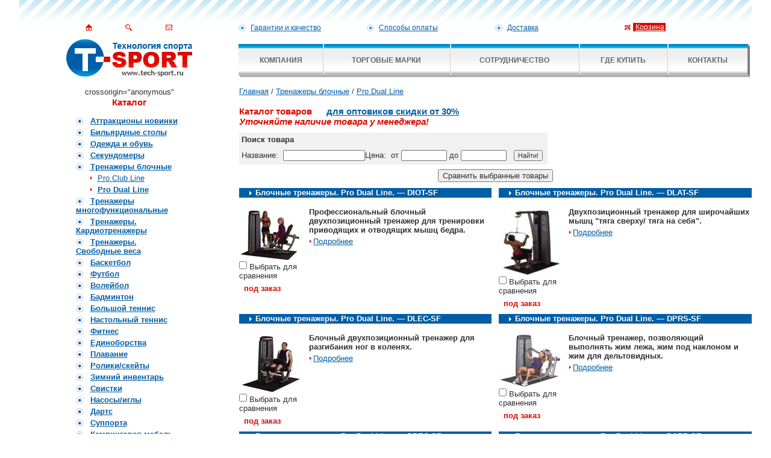

--- FILE ---
content_type: text/html; charset=windows-1251
request_url: http://www.tech-sport.ru/category_1327.html
body_size: 6852
content:
<!DOCTYPE HTML PUBLIC "-//W3C//DTD HTML 4.01 Transitional//EN">
<html>
<head>
<BASE HREF="http://www.tech-sport.ru/">
<meta http-equiv="Content-Type" content="text/html; charset=windows-1251">
<title>Pro Dual Line - Технология спорта - спортивные товары</title>
<META HTTP-EQUIV="EXPIRES" CONTENT="0">
<META NAME="RESOURCE-TYPE" CONTENT="DOCUMENT">
<META NAME="DISTRIBUTION" CONTENT="GLOBAL">
<META NAME="ROBOTS" CONTENT="INDEX, FOLLOW">
<META NAME="RATING" CONTENT="GENERAL">
<link rel="alternate" href="rss.php" title="rss" type="application/rss+xml">
<link rel=STYLESHEET href="./design/user/tech/images/style.css" type="text/css">
<link rel="icon" href="./favicon.ico" type="image/x-icon">
<link rel="shortcut icon" href="./favicon.ico" type="image/x-icon">
<script type="text/javascript" src="./design/user/tech/images/script.js"></script>

</head>
<body onLoad="preload();">
<table width="100%" border="0" cellpadding="0" cellspacing="0" id="fersttab">
   <tr>
      <td width="32" rowspan=6><img src="./design/user/tech/images/blank.gif" width=32 height=1></td>
      <td valign="top" height="19" align="center">
                <table width="100%" border="0" cellpadding="0" cellspacing="0">
          <tr style="background: url('./design/user/tech/images/_top_rows.gif') repeat-x;">
            
            <td height=38 colspan="2"></td>
          </tr>
          <tr>
            <td  width="30%">
              <table align="center" cellspacing="0" cellpadding="0" border="0" width="200">
                <tr>
                  <td align="center"><a href="index.html" title="Домой"><img src="./design/user/tech/images/_home2.gif" alt="" border="0" height="11" width="11"></a></td>
                  <td align="center"><a href="wide_search.html" title="Поиск"><img src="./design/user/tech/images/_search.gif" alt="" border="0" height="11" width="11"></a></td>
                  <td align="center"><a href="feedback.html" title="Обратная связь"><img src="./design/user/tech/images/_mail.gif" alt="" border="0" height="11" width="11"></a></td>
                <tr>
              </table>
            </td>
            <td>
              <table width="100%" cellspacing="0" cellpadding="0" border="0">
                <tr valign=top>
                  <td width="25%" class="dott"><a class="sm" href="page_6.html">Гарантии и качество</a>&nbsp;</td>
                  <td width="25%" class="dott"><a class="sm" href="page_7.html">Способы оплаты</a>&nbsp;</td>
                  <td width="25%" class="dott"><a class="sm" href="page_8.html">Доставка</a>&nbsp;</td>
                  <td width="25%" class="cartt"><div class="cart_red" style="floating: left;"><a class="sm" href="javascript:open_window('cart.php',500,300);" style="color: #ffffff;">Корзина</a></div></td>
                </tr>
              </table>
            </td>
          </tr>
          <tr height=20>
            <td rowspan=2 align="center" valign=center style="padding-left: 16px; padding-right: 16px;"><a href="index.html"><img src="./design/user/tech/images/_logo.gif" alt="пїЅпїЅ пїЅпїЅпїЅпїЅпїЅпїЅпїЅ" border="0" height="74" width="209"></a></td>
            <td></td>
          </tr>
          <tr>
            <td>
              <table cellspacing="0" cellpadding="0" border="0" width=100%>
                <tr height=55>
                  <td align="center" id="btn1" class="btn_bg1"><a href="page_1.html" class="btn" onMouseOver="switch_btn('btn1', 1, 1, 0)" onMouseOut="switch_btn('btn1', 1, 0, 0)">КОМПАНИЯ</a></td>
                  <td align="center" id="btn2" class="btn_bg2"><a href="page_2.html" class="btn" onMouseOver="switch_btn('btn2', 0, 1, 0)" onMouseOut="switch_btn('btn2', 0, 0, 0)">ТОРГОВЫЕ МАРКИ</a></td>
                  <td align="center" id="btn3" class="btn_bg2"><a href="page_3.html" class="btn" onMouseOver="switch_btn('btn3', 0, 1, 0)" onMouseOut="switch_btn('btn3', 0, 0, 0)">СОТРУДНИЧЕСТВО</a></td>
                  <td align="center" id="btn4" class="btn_bg2"><a href="page_4.html" class="btn" onMouseOver="switch_btn('btn4', 0, 1, 0)" onMouseOut="switch_btn('btn4', 0, 0, 0)">ГДЕ КУПИТЬ</a></td>
                  <td align="center" id="btn5" class="btn_bg2"><a href="page_5.html" class="btn" onMouseOver="switch_btn('btn5', 0, 1, 0)" onMouseOut="switch_btn('btn5', 0, 0, 0)">КОНТАКТЫ</a></td>
                  <td><img src="./design/user/tech/images/_bar_end.gif" alt="" border="0" height="55" width="4"></td>
                </tr>
              </table>
            </td>
          </tr>
        </table>
               </td>
      <td width="32" rowspan=6><img src="./design/user/tech/images/blank.gif" width=32 height=1></td>
   </tr>
      <tr>
      <td height="16" bgcolor="ffffff">
      </td>
   </tr>
      <tr>
      <td valign="top">          <table width="100%" border="0" cellpadding="0" cellspacing="0" height="100%">
            <tr>
               <td width="30%" valign="top" bgcolor="#ffffff">
                  <table width="100%" border="0" cellpadding="0" cellspacing="1">
                                                               <!--<tr>
<td width="100%" height="16" bgcolor="#00468C" align="center" valign="middle" style="color: #ffffff"> испарвыления исключениями </td>
</tr>-->
<tr>
<td align="center" width="100%" valign="top" >crossorigin=&quot;anonymous&quot;</td>
</tr>
<!--<tr>
<td width="100%" height="16" bgcolor="#00468C" align="center" valign="middle" style="color: #ffffff">Каталог</td>
</tr>-->
<tr>
<td align="center" width="100%" valign="top" ><table border="0" cellpadding="0" cellspacing="0" align="center" width="166">
<tr>
<td class="hr" align=center height=32 valign=top>Каталог</td>
</tr>
<!-- <tr>
<td width="14" nowrap valign="middle"><img src="design/user/tech/images/d_tree_home.gif" align="absmiddle"></td>
<td valign="bottom">&nbsp;<a href="index.html"><b>Главная страница</b></a></td>
</tr> -->
</table>
<table border="0" cellpadding="0" cellspacing="0" align="center" width="180">
<tr>
<td width="1%" nowrap valign="middle">
</td>

<td valign="middle"><a href="category_1229.html"  class="k_closed" >Аттракционы новинки</a>
</td>
</tr>
<tr><td height=4></td></tr>
</table>
<table border="0" cellpadding="0" cellspacing="0" align="center" width="180">
<tr>
<td width="1%" nowrap valign="middle">
</td>

<td valign="middle"><a href="category_1309.html"  class="k_closed" >Бильярдные столы</a>
</td>
</tr>
<tr><td height=4></td></tr>
</table>
<table border="0" cellpadding="0" cellspacing="0" align="center" width="180">
<tr>
<td width="1%" nowrap valign="middle">
</td>

<td valign="middle"><a href="category_1230.html"  class="k_closed" >Одежда и обувь</a>
</td>
</tr>
<tr><td height=4></td></tr>
</table>
<table border="0" cellpadding="0" cellspacing="0" align="center" width="180">
<tr>
<td width="1%" nowrap valign="middle">
</td>

<td valign="middle"><a href="category_1231.html"  class="k_closed" >Секундомеры</a>
</td>
</tr>
<tr><td height=4></td></tr>
</table>
<table border="0" cellpadding="0" cellspacing="0" align="center" width="180">
<tr>
<td width="1%" nowrap valign="middle">
</td>

<td valign="middle"><a href="category_1326.html"  class="k_closed" >Тренажеры блочные</a>
</td>
</tr>
<tr><td height=4></td></tr>
</table>
<table border="0" cellpadding="0" cellspacing="0" align="center" width="180">
<tr>
<td width="1%" nowrap valign="middle">
</td>

<td valign="middle"><a href="category_1328.html"  class="k_item" >Pro Club Line</a>
</td>
</tr>
<tr><td height=4></td></tr>
</table>
<table border="0" cellpadding="0" cellspacing="0" align="center" width="180">
<tr>
<td width="1%" nowrap valign="middle">
</td>

<td valign="middle"><a href="category_1327.html" class="k_item"><b>Pro Dual Line</b></a>
</td>
</tr>
<tr><td height=4></td></tr>
</table>
<table border="0" cellpadding="0" cellspacing="0" align="center" width="180">
<tr>
<td width="1%" nowrap valign="middle">
</td>

<td valign="middle"><a href="category_1329.html"  class="k_closed" >Тренажеры многофункциональные </a>
</td>
</tr>
<tr><td height=4></td></tr>
</table>
<table border="0" cellpadding="0" cellspacing="0" align="center" width="180">
<tr>
<td width="1%" nowrap valign="middle">
</td>

<td valign="middle"><a href="category_1332.html"  class="k_closed" >Тренажеры. Кардиотренажеры</a>
</td>
</tr>
<tr><td height=4></td></tr>
</table>
<table border="0" cellpadding="0" cellspacing="0" align="center" width="180">
<tr>
<td width="1%" nowrap valign="middle">
</td>

<td valign="middle"><a href="category_1319.html"  class="k_closed" >Тренажеры. Свободные веса</a>
</td>
</tr>
<tr><td height=4></td></tr>
</table>
<table border="0" cellpadding="0" cellspacing="0" align="center" width="180">
<tr>
<td width="1%" nowrap valign="middle">
</td>

<td valign="middle"><a href="category_1232.html"  class="k_closed" >Баскетбол</a>
</td>
</tr>
<tr><td height=4></td></tr>
</table>
<table border="0" cellpadding="0" cellspacing="0" align="center" width="180">
<tr>
<td width="1%" nowrap valign="middle">
</td>

<td valign="middle"><a href="category_1235.html"  class="k_closed" >Футбол</a>
</td>
</tr>
<tr><td height=4></td></tr>
</table>
<table border="0" cellpadding="0" cellspacing="0" align="center" width="180">
<tr>
<td width="1%" nowrap valign="middle">
</td>

<td valign="middle"><a href="category_1241.html"  class="k_closed" >Волейбол</a>
</td>
</tr>
<tr><td height=4></td></tr>
</table>
<table border="0" cellpadding="0" cellspacing="0" align="center" width="180">
<tr>
<td width="1%" nowrap valign="middle">
</td>

<td valign="middle"><a href="category_1244.html"  class="k_closed" >Бадминтон</a>
</td>
</tr>
<tr><td height=4></td></tr>
</table>
<table border="0" cellpadding="0" cellspacing="0" align="center" width="180">
<tr>
<td width="1%" nowrap valign="middle">
</td>

<td valign="middle"><a href="category_1248.html"  class="k_closed" >Большой теннис</a>
</td>
</tr>
<tr><td height=4></td></tr>
</table>
<table border="0" cellpadding="0" cellspacing="0" align="center" width="180">
<tr>
<td width="1%" nowrap valign="middle">
</td>

<td valign="middle"><a href="category_1251.html"  class="k_closed" >Настольный теннис</a>
</td>
</tr>
<tr><td height=4></td></tr>
</table>
<table border="0" cellpadding="0" cellspacing="0" align="center" width="180">
<tr>
<td width="1%" nowrap valign="middle">
</td>

<td valign="middle"><a href="category_1256.html"  class="k_closed" >Фитнес</a>
</td>
</tr>
<tr><td height=4></td></tr>
</table>
<table border="0" cellpadding="0" cellspacing="0" align="center" width="180">
<tr>
<td width="1%" nowrap valign="middle">
</td>

<td valign="middle"><a href="category_1264.html"  class="k_closed" >Единоборства</a>
</td>
</tr>
<tr><td height=4></td></tr>
</table>
<table border="0" cellpadding="0" cellspacing="0" align="center" width="180">
<tr>
<td width="1%" nowrap valign="middle">
</td>

<td valign="middle"><a href="category_1265.html"  class="k_closed" >Плавание</a>
</td>
</tr>
<tr><td height=4></td></tr>
</table>
<table border="0" cellpadding="0" cellspacing="0" align="center" width="180">
<tr>
<td width="1%" nowrap valign="middle">
</td>

<td valign="middle"><a href="category_1270.html"  class="k_closed" >Ролики/скейты</a>
</td>
</tr>
<tr><td height=4></td></tr>
</table>
<table border="0" cellpadding="0" cellspacing="0" align="center" width="180">
<tr>
<td width="1%" nowrap valign="middle">
</td>

<td valign="middle"><a href="category_1275.html"  class="k_closed" >Зимний инвентарь</a>
</td>
</tr>
<tr><td height=4></td></tr>
</table>
<table border="0" cellpadding="0" cellspacing="0" align="center" width="180">
<tr>
<td width="1%" nowrap valign="middle">
</td>

<td valign="middle"><a href="category_1287.html"  class="k_closed" >Свистки</a>
</td>
</tr>
<tr><td height=4></td></tr>
</table>
<table border="0" cellpadding="0" cellspacing="0" align="center" width="180">
<tr>
<td width="1%" nowrap valign="middle">
</td>

<td valign="middle"><a href="category_1288.html"  class="k_closed" >Насосы/иглы</a>
</td>
</tr>
<tr><td height=4></td></tr>
</table>
<table border="0" cellpadding="0" cellspacing="0" align="center" width="180">
<tr>
<td width="1%" nowrap valign="middle">
</td>

<td valign="middle"><a href="category_1289.html"  class="k_closed" >Дартс</a>
</td>
</tr>
<tr><td height=4></td></tr>
</table>
<table border="0" cellpadding="0" cellspacing="0" align="center" width="180">
<tr>
<td width="1%" nowrap valign="middle">
</td>

<td valign="middle"><a href="category_1290.html"  class="k_closed" >Суппорта</a>
</td>
</tr>
<tr><td height=4></td></tr>
</table>
<table border="0" cellpadding="0" cellspacing="0" align="center" width="180">
<tr>
<td width="1%" nowrap valign="middle">
</td>

<td valign="middle"><a href="category_1302.html"  class="k_closed" >Кемпинговая мебель</a>
</td>
</tr>
<tr><td height=4></td></tr>
</table>
<table border="0" cellpadding="0" cellspacing="0" align="center" width="180">
<tr>
<td width="1%" nowrap valign="middle">
</td>

<td valign="middle"><a href="category_1303.html"  class="k_closed" >Разное</a>
</td>
</tr>
<tr><td height=4></td></tr>
</table>
</td>
</tr>
<!--<tr>
<td width="100%" height="16" bgcolor="#00468C" align="center" valign="middle" style="color: #ffffff">Поиск</td>
</tr>-->
<tr>
<td align="center" width="100%" valign="top" ><form action="index.php" method=get name="form">
   <table cellspacing=0 cellpadding=0 border=0>
            <tr>
          <td>Поиск:&nbsp;</td>
          <td><input type="text" name="searchstring" size=12 style="font-size: 11px;" value="">&nbsp;&nbsp;</td>
          <td nowrap="nowrap" valign="middle"><a href="javascript://" onclick="form.submit(); return false"><img src="./design/user/tech/images/srg.gif" alt="image" border="0"></td>
       </tr>
       <tr>
          <td valign="middle" height="20" align="right" nowrap="nowrap">&nbsp;<input type="checkbox" class="jolk117" name="inside" >&nbsp;&nbsp;&nbsp;&nbsp;</td><td colspan=2 valign="middle">искать в найденном</td>
       </tr>
       <tr>
          <td align="center" colspan="3"><div style="padding-top: 6px;"><a href="wide_search.html"><img src="./design/user/avalonshop/images/ser.gif" border="0"></a></div></td>
       </tr>
   </table>
</form></td>
</tr>
<!--<tr>
<td width="100%" height="16" bgcolor="#00468C" align="center" valign="middle" style="color: #ffffff">Сейчас на сайте</td>
</tr>-->
<tr>
<td align="center" width="100%" valign="top" ><div align="center">На данный момент<br />в магазине находится:</div><div align="center" style="padding-top: 7px;">3 посетитель(ей)</div></td>
</tr>
<!--<tr>
<td width="100%" height="16" bgcolor="#00468C" align="center" valign="middle" style="color: #ffffff">Новости</td>
</tr>-->
<tr>
<td align="center" width="100%" valign="top" ><table wid th="100%" border="0" cellpadding="0" cellspacing="0">
   <tr>
     <td height=36 class="hg">Подписка на новости</td>
   <tr>
      <tr>
      <td align=center>
         <form action="index.php" name="subscription_form" method=post>
         <input type=text name=email  class="ei" value=" Ваш e-mail " size=20> <input type="submit" style="text-size: 14px;" value="OK">         <input type=hidden name=subscribe value="yes">
         </form>
      </td>
   </tr>
</table></td>
</tr>
                                          <tr>
                       <td align=center class="hg" style="font-size: 12;">
                       <table border=0>
                         <tr height=16><td></td></tr>
                         <tr>
                           <td valign=center><img src="./design/user/tech/images/phone.gif" height=14 width=14></td>
                           <td class="hg" valign=center style="font-size: 12;">Телефон: <span class="hr" style="font-size: 12;">(4212) 76-32-26</span></td>
                         </tr>
                         <tr height=8><td></td></tr>
                       </table>
                       <table border=0>
                         <tr>
                           <td></td>
                           <td valign=center class="hg" style="font-size: 12;">зл.&nbsp;почта:&nbsp;<a href="mailto: masai@masai.ru" style="font-size: 12;">masai@masai.ru</a></td>
                         </tr>
                         <tr height=8><td></td></tr>
                       </table>
                       </td>
                     </tr>
                                          <!--<tr>                        <td align=center height=32 class="hg">пїЅпїЅпїЅпїЅпїЅпїЅпїЅпїЅ пїЅпїЅпїЅпїЅпїЅ</td>
                     </tr>
                     <tr>
                       <td align=center>
                         <table border="0" cellspacing="0" cellpadding="0" width="220">
                         <tr>
                         <td width="17"><img src="./design/user/tech/images/_tml.gif" border="0" height="45" width="17"><td>
                         <td class="tmbg" align="center"><img src="./design/user/tech/images/_tm1.gif" border="0" height="25" width="177"><td>
                         <td width="17"><img src="./design/user/tech/images/_tmr.gif" border="0" height="45" width="17"><td>
                         </tr>
                         </table>
                       </td>
                     <tr>
                     </tr>
                       <td align=center>
                         <table border="0" cellspacing="0" cellpadding="0" width="220">
                         <tr>
                         <td width="17"><img src="./design/user/tech/images/_tml.gif" border="0" height="45" width="17"><td>
                         <td class="tmbg" align="center"><img src="./design/user/tech/images/_tm2.gif" border="0" height="20" width="188"><td>
                         <td width="17"><img src="./design/user/tech/images/_tmr.gif" border="0" height="45" width="17"><td>
                         </tr>
                         </table>
                       </td>
                     </tr>-->
                     <tr><td style="padding: 24 0 12 0;" align="center"><img src="./design/user/tech/images/_b_main1.gif" border="0" height="31" width="166"></td></tr>
                     <tr><td style="padding: 12 0 12 0;" align="center"><img src="./design/user/tech/images/_b_main2.gif" border="0" height="28" width="198"></td></tr>
                     <tr><td style="padding: 12 0 24 0;" align="center"><img src="./design/user/tech/images/_b_main3.gif" border="0" height="28" width="110"></td></tr>
                                                            </table>
               </td>
                              <td width="70%" valign="top" border="0">
                  <table width="100%" border="0" cellpadding="0" cellspacing="0">
                     <tr>
                                                                        <td align="center" valign="top">
                                                                              <table width="100%" border="0" cellpadding="0" cellspacing="0">
<tr>
<td width="100%" height="32" valign="top" align="left"><a href="index.html">Главная</a>&nbsp;/&nbsp;<a href="category_1326.html">Тренажеры блочные</a>&nbsp;/&nbsp;<a href="category_1327.html">Pro Dual Line</a></td>
</tr>
<tr>
<td width="100%" height="16" valign="middle" class="hr">Каталог товаров&nbsp;&nbsp;&nbsp;&nbsp;&nbsp;&nbsp;<a href="page_10.html" class="dsc">для оптовиков скидки от 30%</a><br><i>Уточняйте наличие товара у менеджера!</i></td>
</tr>
</table>
<table width="100%" border="0" cellpadding="0" cellspacing="0">
<tr>
<td align="left"><table width="100%" border="0" cellpadding="0" cellspacing="0"><tr><td height="10"></td></tr></table>
<form name='AdvancedSearchInCategory' method=GET action="index.php">
<input type=hidden name='categoryID' value='1327'>
<input type=hidden name='search' value='1'><table align="left" border="0" cellpadding="4" cellspacing="0">
<tr>
<td colspan="2" width="100%" height="16" bgcolor="#f1f1f1" valign="middle"><b>Поиск товара</b></td>
</tr><tr>
<td colspan="2" align="left" bgcolor="f1f1f1" valign="middle" height="22">
<table border="0" cellpadding="0" cellspacing="0" >
<tr>
<td align="left" bgcolor="f1f1f1" valign="middle" height="22">Название:&nbsp;&nbsp;<input type="text" name="search_name" size="20"  value="">
</td><td align="center" bgcolor="f1f1f1" valign="middle" height="22">Цена:&nbsp;&nbsp;от&nbsp;<input name="search_price_from" type="text" size="10"  value="" >
до&nbsp;<input name="search_price_to" type="text" size="10" value="" >&nbsp;&nbsp;</td><td align="right" bgcolor="f1f1f1" valign="middle" height="22">&nbsp;<input type=submit value=' Найти! ' name='advanced_search_in_category' >&nbsp;</td></tr></table></td>
</tr>
<input type=hidden value='1' name='search_in_subcategory'>
</table>
</form></td>
</tr>
</table>

<form action='index.php' name='ComparisonForm1' method=post>
<input type=hidden value='' name='ComparisonHidden1'>
<input type=hidden value='1' name='comparison_products'>
<script language='JavaScript'>
var ComparedProducts1 = new Array();
function PacketIntoHiddenValue1()

{

str = '';
for(i=0; i<ComparedProducts1.length; i++)
str += ComparedProducts1[i] + ' ';
document.ComparisonForm1.ComparisonHidden1.value = str;
if ( str != '' )
document.ComparisonForm1.submit();

}

</script>
<table width="100%" border="0" cellpadding="0" cellspacing="0"><tr><td height="8"></td></tr></table>
<button onclick="JavaScript:PacketIntoHiddenValue1(); return false">Сравнить выбранные товары</button>
</form>

<script language='JavaScript'>
function _formatPrice( _price )
{
 _pointIndex = -1;
 for( i=0; i< _price.length; i++ )
if ( _price.charAt(i) == '.' )
{
 _pointIndex = i;
break;
}
if (  _pointIndex == -1 )
 _price = _price + ".00";
else if (  _price.length-1 - _pointIndex == 1  )
_price = _price + "0";
 _res = "";
i=0;
for( i=_price.length-1; i >= 0; i-- )
{
if ( _price.charAt(i) == '.' )
break;
else
_res = _price.charAt(i) + _res;
}
 _res = "." + _res;
 i--;
 _digitCounter = 0;
for( ; i>=0; i-- )
 {
 _digitCounter ++;
 _res = _price.charAt(i) + _res;
if ( _digitCounter == 3 && i != 0 )
 {
 _res = "," + _res;
 _digitCounter = 0;
}
}
return _res;
}
</script>

<table width="100%" border="0" cellpadding="0" cellspacing="0">
<tr><td align="center" valign="top" height="10"></td></tr><tr><td valign=top width="50%" format="%d">
<table width="100%" border="0" cellpadding="0" cellspacing="0" height="100%">
<tr>
<td height="16" bgcolor="#005ea7" align="left" valign="middle" style="color: #ffffff" colspan="2">&nbsp;&nbsp;&nbsp;<img src="./design/user/tech/images/arrow.gif" border=0 style="margin-left: 3px; margin-right: 4px"><b>Блочные тренажеры. Pro Dual Line. — DIOT-SF</b></td>
</tr>

<tr>
<td height="16" colspan="2">
<table width="100%" border="0" cellpadding="0" cellspacing="0" bgcolor="ffffff" align="center"><tr><td></td></tr></table>
</td>
</tr>

<tr>
<td valign=top width="1%" align="left">
<table width="100%" border="0" cellpadding="0" cellspacing="0" height="100%">

<form action="index.php?productID=8026" method=post name="MainForm1_8026">

</form>


<tr> <td colspan=2 height="100%" valign="top">
<a href="product_8026.html" title="Блочные тренажеры. Pro Dual Line. — DIOT-SF"><img src="./pictures/13675623035752650.jpg" alt="Блочные тренажеры. Pro Dual Line. — DIOT-SF" border=0 hspace="2" width="100"></a></td>
</tr> 

<tr>
<td colspan=2 height="20" valign="bottom">
<form action="" method=post name="MainForm3_8026">
<input type=checkbox value='1' name='ComparisonCheckBox_8026' onchange='JavaScript:Comparison_8026()' class="jolk117">&nbsp;Выбрать для сравнения</td>
</tr>
</form> 
<script language='JavaScript'>
function Comparison_8026()

{

 _checked = document.MainForm3_8026.ComparisonCheckBox_8026.checked;
 _index = -1;
for(i=0; i<ComparedProducts1.length; i++)
if ( ComparedProducts1[i] == 8026 )

{

 _index = i;
break;

}

if ( _checked )

{

if ( _index == -1 )

{

ComparedProducts1.push( 8026 );
ComparedProducts2.push( 8026 );

}


}

else

{

if ( _index != -1 )

{

ComparedProducts1.splice( _index, 1 );
ComparedProducts2.splice( _index, 1 );

}


}


}

</script>

</table>
</td>

<td width="100%" align=center valign=top>
<table width="100%" border="0" cellpadding="0" cellspacing="0" align="center">
<tr>
<td valign="top" align="left" style="padding: 0 4 0 12;">
<strong>Профессиональный блочный двухпозиционный тренажер для тренировки приводящих и отводящих мышц бедра.</strong> </td>
</tr>
<tr>
<td height="4"></td>
</tr>
<!-- <tr>
<td valign="top" align="center">
</td>
</tr>
<tr>
<td height="4"></td>
</tr> -->
<tr>
<td valign="top" style="padding: 0 4 0 12;">
<nobr><img   src="./design/user/tech/images/post.gif" border=0><a title="Блочные тренажеры. Pro Dual Line. — DIOT-SF" href="product_8026.html">Подробнее</a></nobr></td>
</tr>
</table>
</td>
</tr>



<tr>
<td height="6" colspan="2"><table width="100%" border="0" cellpadding="0" cellspacing="0" bgcolor="ffffff" align="center"><tr><td></td></tr></table></td>
</tr>

<!-- <tr>
<td height="1" bgcolor="cccccc" colspan="2" style="border-right: 1px solid #cccccc; border-left: 1px solid #cccccc;">2<table width="100%" border="0" cellpadding="0" cellspacing="0" align="center"><tr><td></td></tr></table></td>
</tr> -->
<tr>
<td>
<nobr>
&nbsp;
<span style="color: #dd0a00"><b>под заказ</b></span>
&nbsp;
</nobr>
</td>
<td style="padding: 0 4 0 14;">
<nobr>
<form action="index.php?categoryID=1327&prdID=8026" method=post name="HiddenFieldsForm_8026" >
</form>
</nobr>
</td> 
</tr>
<!-- <tr>
<td height="1" bgcolor="cccccc" colspan="2" style="border-right: 1px solid #cccccc; border-left: 1px solid #cccccc;">4<table width="100%" border="0" cellpadding="0" cellspacing="0" align="center"><tr><td></td></tr></table></td>
</tr> -->

</table>

</td>
<td height="100%">&nbsp;&nbsp;&nbsp;</td><td valign=top width="50%" format="%d">
<table width="100%" border="0" cellpadding="0" cellspacing="0" height="100%">
<tr>
<td height="16" bgcolor="#005ea7" align="left" valign="middle" style="color: #ffffff" colspan="2">&nbsp;&nbsp;&nbsp;<img src="./design/user/tech/images/arrow.gif" border=0 style="margin-left: 3px; margin-right: 4px"><b>Блочные тренажеры. Pro Dual Line. — DLAT-SF</b></td>
</tr>

<tr>
<td height="16" colspan="2">
<table width="100%" border="0" cellpadding="0" cellspacing="0" bgcolor="ffffff" align="center"><tr><td></td></tr></table>
</td>
</tr>

<tr>
<td valign=top width="1%" align="left">
<table width="100%" border="0" cellpadding="0" cellspacing="0" height="100%">

<form action="index.php?productID=8028" method=post name="MainForm1_8028">

</form>


<tr> <td colspan=2 height="100%" valign="top">
<a href="product_8028.html" title="Блочные тренажеры. Pro Dual Line. — DLAT-SF"><img src="./pictures/13675625204577280.jpg" alt="Блочные тренажеры. Pro Dual Line. — DLAT-SF" border=0 hspace="2" width="100"></a></td>
</tr> 

<tr>
<td colspan=2 height="20" valign="bottom">
<form action="" method=post name="MainForm3_8028">
<input type=checkbox value='1' name='ComparisonCheckBox_8028' onchange='JavaScript:Comparison_8028()' class="jolk117">&nbsp;Выбрать для сравнения</td>
</tr>
</form> 
<script language='JavaScript'>
function Comparison_8028()

{

 _checked = document.MainForm3_8028.ComparisonCheckBox_8028.checked;
 _index = -1;
for(i=0; i<ComparedProducts1.length; i++)
if ( ComparedProducts1[i] == 8028 )

{

 _index = i;
break;

}

if ( _checked )

{

if ( _index == -1 )

{

ComparedProducts1.push( 8028 );
ComparedProducts2.push( 8028 );

}


}

else

{

if ( _index != -1 )

{

ComparedProducts1.splice( _index, 1 );
ComparedProducts2.splice( _index, 1 );

}


}


}

</script>

</table>
</td>

<td width="100%" align=center valign=top>
<table width="100%" border="0" cellpadding="0" cellspacing="0" align="center">
<tr>
<td valign="top" align="left" style="padding: 0 4 0 12;">
<strong>Двухпозиционный тренажер для широчайших мышц &quot;тяга сверху/ тяга на себя&quot;.</strong> </td>
</tr>
<tr>
<td height="4"></td>
</tr>
<!-- <tr>
<td valign="top" align="center">
</td>
</tr>
<tr>
<td height="4"></td>
</tr> -->
<tr>
<td valign="top" style="padding: 0 4 0 12;">
<nobr><img   src="./design/user/tech/images/post.gif" border=0><a title="Блочные тренажеры. Pro Dual Line. — DLAT-SF" href="product_8028.html">Подробнее</a></nobr></td>
</tr>
</table>
</td>
</tr>



<tr>
<td height="6" colspan="2"><table width="100%" border="0" cellpadding="0" cellspacing="0" bgcolor="ffffff" align="center"><tr><td></td></tr></table></td>
</tr>

<!-- <tr>
<td height="1" bgcolor="cccccc" colspan="2" style="border-right: 1px solid #cccccc; border-left: 1px solid #cccccc;">2<table width="100%" border="0" cellpadding="0" cellspacing="0" align="center"><tr><td></td></tr></table></td>
</tr> -->
<tr>
<td>
<nobr>
&nbsp;
<span style="color: #dd0a00"><b>под заказ</b></span>
&nbsp;
</nobr>
</td>
<td style="padding: 0 4 0 14;">
<nobr>
<form action="index.php?categoryID=1327&prdID=8028" method=post name="HiddenFieldsForm_8028" >
</form>
</nobr>
</td> 
</tr>
<!-- <tr>
<td height="1" bgcolor="cccccc" colspan="2" style="border-right: 1px solid #cccccc; border-left: 1px solid #cccccc;">4<table width="100%" border="0" cellpadding="0" cellspacing="0" align="center"><tr><td></td></tr></table></td>
</tr> -->

</table>

</td>
</tr><tr><td align="center" valign="top" height="10"></td></tr><tr><td valign=top width="50%" format="%d">
<table width="100%" border="0" cellpadding="0" cellspacing="0" height="100%">
<tr>
<td height="16" bgcolor="#005ea7" align="left" valign="middle" style="color: #ffffff" colspan="2">&nbsp;&nbsp;&nbsp;<img src="./design/user/tech/images/arrow.gif" border=0 style="margin-left: 3px; margin-right: 4px"><b>Блочные тренажеры. Pro Dual Line. — DLЕС-SF</b></td>
</tr>

<tr>
<td height="16" colspan="2">
<table width="100%" border="0" cellpadding="0" cellspacing="0" bgcolor="ffffff" align="center"><tr><td></td></tr></table>
</td>
</tr>

<tr>
<td valign=top width="1%" align="left">
<table width="100%" border="0" cellpadding="0" cellspacing="0" height="100%">

<form action="index.php?productID=8032" method=post name="MainForm1_8032">

</form>


<tr> <td colspan=2 height="100%" valign="top">
<a href="product_8032.html" title="Блочные тренажеры. Pro Dual Line. — DLЕС-SF"><img src="./pictures/13675628800074819.jpg" alt="Блочные тренажеры. Pro Dual Line. — DLЕС-SF" border=0 hspace="2" width="100"></a></td>
</tr> 

<tr>
<td colspan=2 height="20" valign="bottom">
<form action="" method=post name="MainForm3_8032">
<input type=checkbox value='1' name='ComparisonCheckBox_8032' onchange='JavaScript:Comparison_8032()' class="jolk117">&nbsp;Выбрать для сравнения</td>
</tr>
</form> 
<script language='JavaScript'>
function Comparison_8032()

{

 _checked = document.MainForm3_8032.ComparisonCheckBox_8032.checked;
 _index = -1;
for(i=0; i<ComparedProducts1.length; i++)
if ( ComparedProducts1[i] == 8032 )

{

 _index = i;
break;

}

if ( _checked )

{

if ( _index == -1 )

{

ComparedProducts1.push( 8032 );
ComparedProducts2.push( 8032 );

}


}

else

{

if ( _index != -1 )

{

ComparedProducts1.splice( _index, 1 );
ComparedProducts2.splice( _index, 1 );

}


}


}

</script>

</table>
</td>

<td width="100%" align=center valign=top>
<table width="100%" border="0" cellpadding="0" cellspacing="0" align="center">
<tr>
<td valign="top" align="left" style="padding: 0 4 0 12;">
<strong>Блочный двухпозиционный тренажер для разгибания ног в коленях.</strong> </td>
</tr>
<tr>
<td height="4"></td>
</tr>
<!-- <tr>
<td valign="top" align="center">
</td>
</tr>
<tr>
<td height="4"></td>
</tr> -->
<tr>
<td valign="top" style="padding: 0 4 0 12;">
<nobr><img   src="./design/user/tech/images/post.gif" border=0><a title="Блочные тренажеры. Pro Dual Line. — DLЕС-SF" href="product_8032.html">Подробнее</a></nobr></td>
</tr>
</table>
</td>
</tr>



<tr>
<td height="6" colspan="2"><table width="100%" border="0" cellpadding="0" cellspacing="0" bgcolor="ffffff" align="center"><tr><td></td></tr></table></td>
</tr>

<!-- <tr>
<td height="1" bgcolor="cccccc" colspan="2" style="border-right: 1px solid #cccccc; border-left: 1px solid #cccccc;">2<table width="100%" border="0" cellpadding="0" cellspacing="0" align="center"><tr><td></td></tr></table></td>
</tr> -->
<tr>
<td>
<nobr>
&nbsp;
<span style="color: #dd0a00"><b>под заказ</b></span>
&nbsp;
</nobr>
</td>
<td style="padding: 0 4 0 14;">
<nobr>
<form action="index.php?categoryID=1327&prdID=8032" method=post name="HiddenFieldsForm_8032" >
</form>
</nobr>
</td> 
</tr>
<!-- <tr>
<td height="1" bgcolor="cccccc" colspan="2" style="border-right: 1px solid #cccccc; border-left: 1px solid #cccccc;">4<table width="100%" border="0" cellpadding="0" cellspacing="0" align="center"><tr><td></td></tr></table></td>
</tr> -->

</table>

</td>
<td height="100%">&nbsp;&nbsp;&nbsp;</td><td valign=top width="50%" format="%d">
<table width="100%" border="0" cellpadding="0" cellspacing="0" height="100%">
<tr>
<td height="16" bgcolor="#005ea7" align="left" valign="middle" style="color: #ffffff" colspan="2">&nbsp;&nbsp;&nbsp;<img src="./design/user/tech/images/arrow.gif" border=0 style="margin-left: 3px; margin-right: 4px"><b>Блочные тренажеры. Pro Dual Line. — DPRS-SF</b></td>
</tr>

<tr>
<td height="16" colspan="2">
<table width="100%" border="0" cellpadding="0" cellspacing="0" bgcolor="ffffff" align="center"><tr><td></td></tr></table>
</td>
</tr>

<tr>
<td valign=top width="1%" align="left">
<table width="100%" border="0" cellpadding="0" cellspacing="0" height="100%">

<form action="index.php?productID=8027" method=post name="MainForm1_8027">

</form>


<tr> <td colspan=2 height="100%" valign="top">
<a href="product_8027.html" title="Блочные тренажеры. Pro Dual Line. — DPRS-SF"><img src="./pictures/13675624167912896.jpg" alt="Блочные тренажеры. Pro Dual Line. — DPRS-SF" border=0 hspace="2" width="100"></a></td>
</tr> 

<tr>
<td colspan=2 height="20" valign="bottom">
<form action="" method=post name="MainForm3_8027">
<input type=checkbox value='1' name='ComparisonCheckBox_8027' onchange='JavaScript:Comparison_8027()' class="jolk117">&nbsp;Выбрать для сравнения</td>
</tr>
</form> 
<script language='JavaScript'>
function Comparison_8027()

{

 _checked = document.MainForm3_8027.ComparisonCheckBox_8027.checked;
 _index = -1;
for(i=0; i<ComparedProducts1.length; i++)
if ( ComparedProducts1[i] == 8027 )

{

 _index = i;
break;

}

if ( _checked )

{

if ( _index == -1 )

{

ComparedProducts1.push( 8027 );
ComparedProducts2.push( 8027 );

}


}

else

{

if ( _index != -1 )

{

ComparedProducts1.splice( _index, 1 );
ComparedProducts2.splice( _index, 1 );

}


}


}

</script>

</table>
</td>

<td width="100%" align=center valign=top>
<table width="100%" border="0" cellpadding="0" cellspacing="0" align="center">
<tr>
<td valign="top" align="left" style="padding: 0 4 0 12;">
<strong>Блочный тренажер, позволяющий выполнять жим лежа, жим под наклоном и жим для дельтовидных.</strong></td>
</tr>
<tr>
<td height="4"></td>
</tr>
<!-- <tr>
<td valign="top" align="center">
</td>
</tr>
<tr>
<td height="4"></td>
</tr> -->
<tr>
<td valign="top" style="padding: 0 4 0 12;">
<nobr><img   src="./design/user/tech/images/post.gif" border=0><a title="Блочные тренажеры. Pro Dual Line. — DPRS-SF" href="product_8027.html">Подробнее</a></nobr></td>
</tr>
</table>
</td>
</tr>



<tr>
<td height="6" colspan="2"><table width="100%" border="0" cellpadding="0" cellspacing="0" bgcolor="ffffff" align="center"><tr><td></td></tr></table></td>
</tr>

<!-- <tr>
<td height="1" bgcolor="cccccc" colspan="2" style="border-right: 1px solid #cccccc; border-left: 1px solid #cccccc;">2<table width="100%" border="0" cellpadding="0" cellspacing="0" align="center"><tr><td></td></tr></table></td>
</tr> -->
<tr>
<td>
<nobr>
&nbsp;
<span style="color: #dd0a00"><b>под заказ</b></span>
&nbsp;
</nobr>
</td>
<td style="padding: 0 4 0 14;">
<nobr>
<form action="index.php?categoryID=1327&prdID=8027" method=post name="HiddenFieldsForm_8027" >
</form>
</nobr>
</td> 
</tr>
<!-- <tr>
<td height="1" bgcolor="cccccc" colspan="2" style="border-right: 1px solid #cccccc; border-left: 1px solid #cccccc;">4<table width="100%" border="0" cellpadding="0" cellspacing="0" align="center"><tr><td></td></tr></table></td>
</tr> -->

</table>

</td>
</tr><tr><td align="center" valign="top" height="10"></td></tr><tr><td valign=top width="50%" format="%d">
<table width="100%" border="0" cellpadding="0" cellspacing="0" height="100%">
<tr>
<td height="16" bgcolor="#005ea7" align="left" valign="middle" style="color: #ffffff" colspan="2">&nbsp;&nbsp;&nbsp;<img src="./design/user/tech/images/arrow.gif" border=0 style="margin-left: 3px; margin-right: 4px"><b>Блочные тренажеры. Pro Dual Line. — DPЕС-SF</b></td>
</tr>

<tr>
<td height="16" colspan="2">
<table width="100%" border="0" cellpadding="0" cellspacing="0" bgcolor="ffffff" align="center"><tr><td></td></tr></table>
</td>
</tr>

<tr>
<td valign=top width="1%" align="left">
<table width="100%" border="0" cellpadding="0" cellspacing="0" height="100%">

<form action="index.php?productID=8029" method=post name="MainForm1_8029">

</form>


<tr> <td colspan=2 height="100%" valign="top">
<a href="product_8029.html" title="Блочные тренажеры. Pro Dual Line. — DPЕС-SF"><img src="./pictures/1367562603933783.jpg" alt="Блочные тренажеры. Pro Dual Line. — DPЕС-SF" border=0 hspace="2" width="100"></a></td>
</tr> 

<tr>
<td colspan=2 height="20" valign="bottom">
<form action="" method=post name="MainForm3_8029">
<input type=checkbox value='1' name='ComparisonCheckBox_8029' onchange='JavaScript:Comparison_8029()' class="jolk117">&nbsp;Выбрать для сравнения</td>
</tr>
</form> 
<script language='JavaScript'>
function Comparison_8029()

{

 _checked = document.MainForm3_8029.ComparisonCheckBox_8029.checked;
 _index = -1;
for(i=0; i<ComparedProducts1.length; i++)
if ( ComparedProducts1[i] == 8029 )

{

 _index = i;
break;

}

if ( _checked )

{

if ( _index == -1 )

{

ComparedProducts1.push( 8029 );
ComparedProducts2.push( 8029 );

}


}

else

{

if ( _index != -1 )

{

ComparedProducts1.splice( _index, 1 );
ComparedProducts2.splice( _index, 1 );

}


}


}

</script>

</table>
</td>

<td width="100%" align=center valign=top>
<table width="100%" border="0" cellpadding="0" cellspacing="0" align="center">
<tr>
<td valign="top" align="left" style="padding: 0 4 0 12;">
<strong>Профессиональный баттерфляй, двухпозиционный тренажер для грудных и дельтовидных мышц.</strong></td>
</tr>
<tr>
<td height="4"></td>
</tr>
<!-- <tr>
<td valign="top" align="center">
</td>
</tr>
<tr>
<td height="4"></td>
</tr> -->
<tr>
<td valign="top" style="padding: 0 4 0 12;">
<nobr><img   src="./design/user/tech/images/post.gif" border=0><a title="Блочные тренажеры. Pro Dual Line. — DPЕС-SF" href="product_8029.html">Подробнее</a></nobr></td>
</tr>
</table>
</td>
</tr>



<tr>
<td height="6" colspan="2"><table width="100%" border="0" cellpadding="0" cellspacing="0" bgcolor="ffffff" align="center"><tr><td></td></tr></table></td>
</tr>

<!-- <tr>
<td height="1" bgcolor="cccccc" colspan="2" style="border-right: 1px solid #cccccc; border-left: 1px solid #cccccc;">2<table width="100%" border="0" cellpadding="0" cellspacing="0" align="center"><tr><td></td></tr></table></td>
</tr> -->
<tr>
<td>
<nobr>
&nbsp;
<span style="color: #dd0a00"><b>под заказ</b></span>
&nbsp;
</nobr>
</td>
<td style="padding: 0 4 0 14;">
<nobr>
<form action="index.php?categoryID=1327&prdID=8029" method=post name="HiddenFieldsForm_8029" >
</form>
</nobr>
</td> 
</tr>
<!-- <tr>
<td height="1" bgcolor="cccccc" colspan="2" style="border-right: 1px solid #cccccc; border-left: 1px solid #cccccc;">4<table width="100%" border="0" cellpadding="0" cellspacing="0" align="center"><tr><td></td></tr></table></td>
</tr> -->

</table>

</td>
<td height="100%">&nbsp;&nbsp;&nbsp;</td><td valign=top width="50%" format="%d">
<table width="100%" border="0" cellpadding="0" cellspacing="0" height="100%">
<tr>
<td height="16" bgcolor="#005ea7" align="left" valign="middle" style="color: #ffffff" colspan="2">&nbsp;&nbsp;&nbsp;<img src="./design/user/tech/images/arrow.gif" border=0 style="margin-left: 3px; margin-right: 4px"><b>Блочные тренажеры. Pro Dual Line. — DАВВ-SF</b></td>
</tr>

<tr>
<td height="16" colspan="2">
<table width="100%" border="0" cellpadding="0" cellspacing="0" bgcolor="ffffff" align="center"><tr><td></td></tr></table>
</td>
</tr>

<tr>
<td valign=top width="1%" align="left">
<table width="100%" border="0" cellpadding="0" cellspacing="0" height="100%">

<form action="index.php?productID=8033" method=post name="MainForm1_8033">

</form>


<tr> <td colspan=2 height="100%" valign="top">
<a href="product_8033.html" title="Блочные тренажеры. Pro Dual Line. — DАВВ-SF"><img src="./pictures/1367562982164855.jpg" alt="Блочные тренажеры. Pro Dual Line. — DАВВ-SF" border=0 hspace="2" width="100"></a></td>
</tr> 

<tr>
<td colspan=2 height="20" valign="bottom">
<form action="" method=post name="MainForm3_8033">
<input type=checkbox value='1' name='ComparisonCheckBox_8033' onchange='JavaScript:Comparison_8033()' class="jolk117">&nbsp;Выбрать для сравнения</td>
</tr>
</form> 
<script language='JavaScript'>
function Comparison_8033()

{

 _checked = document.MainForm3_8033.ComparisonCheckBox_8033.checked;
 _index = -1;
for(i=0; i<ComparedProducts1.length; i++)
if ( ComparedProducts1[i] == 8033 )

{

 _index = i;
break;

}

if ( _checked )

{

if ( _index == -1 )

{

ComparedProducts1.push( 8033 );
ComparedProducts2.push( 8033 );

}


}

else

{

if ( _index != -1 )

{

ComparedProducts1.splice( _index, 1 );
ComparedProducts2.splice( _index, 1 );

}


}


}

</script>

</table>
</td>

<td width="100%" align=center valign=top>
<table width="100%" border="0" cellpadding="0" cellspacing="0" align="center">
<tr>
<td valign="top" align="left" style="padding: 0 4 0 12;">
<strong>Профессиональный блочный двухпозиционный тренажер для пресса и спины.</strong></td>
</tr>
<tr>
<td height="4"></td>
</tr>
<!-- <tr>
<td valign="top" align="center">
</td>
</tr>
<tr>
<td height="4"></td>
</tr> -->
<tr>
<td valign="top" style="padding: 0 4 0 12;">
<nobr><img   src="./design/user/tech/images/post.gif" border=0><a title="Блочные тренажеры. Pro Dual Line. — DАВВ-SF" href="product_8033.html">Подробнее</a></nobr></td>
</tr>
</table>
</td>
</tr>



<tr>
<td height="6" colspan="2"><table width="100%" border="0" cellpadding="0" cellspacing="0" bgcolor="ffffff" align="center"><tr><td></td></tr></table></td>
</tr>

<!-- <tr>
<td height="1" bgcolor="cccccc" colspan="2" style="border-right: 1px solid #cccccc; border-left: 1px solid #cccccc;">2<table width="100%" border="0" cellpadding="0" cellspacing="0" align="center"><tr><td></td></tr></table></td>
</tr> -->
<tr>
<td>
<nobr>
&nbsp;
<span style="color: #dd0a00"><b>под заказ</b></span>
&nbsp;
</nobr>
</td>
<td style="padding: 0 4 0 14;">
<nobr>
<form action="index.php?categoryID=1327&prdID=8033" method=post name="HiddenFieldsForm_8033" >
</form>
</nobr>
</td> 
</tr>
<!-- <tr>
<td height="1" bgcolor="cccccc" colspan="2" style="border-right: 1px solid #cccccc; border-left: 1px solid #cccccc;">4<table width="100%" border="0" cellpadding="0" cellspacing="0" align="center"><tr><td></td></tr></table></td>
</tr> -->

</table>

</td>
</tr><tr><td align="center" valign="top" height="10"></td></tr><tr><td valign=top width="50%" format="%d">
<table width="100%" border="0" cellpadding="0" cellspacing="0" height="100%">
<tr>
<td height="16" bgcolor="#005ea7" align="left" valign="middle" style="color: #ffffff" colspan="2">&nbsp;&nbsp;&nbsp;<img src="./design/user/tech/images/arrow.gif" border=0 style="margin-left: 3px; margin-right: 4px"><b>Блочные тренажеры. Pro Dual Line. — DВТС-SF</b></td>
</tr>

<tr>
<td height="16" colspan="2">
<table width="100%" border="0" cellpadding="0" cellspacing="0" bgcolor="ffffff" align="center"><tr><td></td></tr></table>
</td>
</tr>

<tr>
<td valign=top width="1%" align="left">
<table width="100%" border="0" cellpadding="0" cellspacing="0" height="100%">

<form action="index.php?productID=8031" method=post name="MainForm1_8031">

</form>


<tr> <td colspan=2 height="100%" valign="top">
<a href="product_8031.html" title="Блочные тренажеры. Pro Dual Line. — DВТС-SF"><img src="./pictures/1367562782417795.jpg" alt="Блочные тренажеры. Pro Dual Line. — DВТС-SF" border=0 hspace="2" width="100"></a></td>
</tr> 

<tr>
<td colspan=2 height="20" valign="bottom">
<form action="" method=post name="MainForm3_8031">
<input type=checkbox value='1' name='ComparisonCheckBox_8031' onchange='JavaScript:Comparison_8031()' class="jolk117">&nbsp;Выбрать для сравнения</td>
</tr>
</form> 
<script language='JavaScript'>
function Comparison_8031()

{

 _checked = document.MainForm3_8031.ComparisonCheckBox_8031.checked;
 _index = -1;
for(i=0; i<ComparedProducts1.length; i++)
if ( ComparedProducts1[i] == 8031 )

{

 _index = i;
break;

}

if ( _checked )

{

if ( _index == -1 )

{

ComparedProducts1.push( 8031 );
ComparedProducts2.push( 8031 );

}


}

else

{

if ( _index != -1 )

{

ComparedProducts1.splice( _index, 1 );
ComparedProducts2.splice( _index, 1 );

}


}


}

</script>

</table>
</td>

<td width="100%" align=center valign=top>
<table width="100%" border="0" cellpadding="0" cellspacing="0" align="center">
<tr>
<td valign="top" align="left" style="padding: 0 4 0 12;">
<strong>Профессиональная бицепс-трицепс машина.</strong> </td>
</tr>
<tr>
<td height="4"></td>
</tr>
<!-- <tr>
<td valign="top" align="center">
</td>
</tr>
<tr>
<td height="4"></td>
</tr> -->
<tr>
<td valign="top" style="padding: 0 4 0 12;">
<nobr><img   src="./design/user/tech/images/post.gif" border=0><a title="Блочные тренажеры. Pro Dual Line. — DВТС-SF" href="product_8031.html">Подробнее</a></nobr></td>
</tr>
</table>
</td>
</tr>



<tr>
<td height="6" colspan="2"><table width="100%" border="0" cellpadding="0" cellspacing="0" bgcolor="ffffff" align="center"><tr><td></td></tr></table></td>
</tr>

<!-- <tr>
<td height="1" bgcolor="cccccc" colspan="2" style="border-right: 1px solid #cccccc; border-left: 1px solid #cccccc;">2<table width="100%" border="0" cellpadding="0" cellspacing="0" align="center"><tr><td></td></tr></table></td>
</tr> -->
<tr>
<td>
<nobr>
&nbsp;
<span style="color: #dd0a00"><b>под заказ</b></span>
&nbsp;
</nobr>
</td>
<td style="padding: 0 4 0 14;">
<nobr>
<form action="index.php?categoryID=1327&prdID=8031" method=post name="HiddenFieldsForm_8031" >
</form>
</nobr>
</td> 
</tr>
<!-- <tr>
<td height="1" bgcolor="cccccc" colspan="2" style="border-right: 1px solid #cccccc; border-left: 1px solid #cccccc;">4<table width="100%" border="0" cellpadding="0" cellspacing="0" align="center"><tr><td></td></tr></table></td>
</tr> -->

</table>

</td>
<td height="100%">&nbsp;&nbsp;&nbsp;</td><td valign=top width="50%" format="%d">
<table width="100%" border="0" cellpadding="0" cellspacing="0" height="100%">
<tr>
<td height="16" bgcolor="#005ea7" align="left" valign="middle" style="color: #ffffff" colspan="2">&nbsp;&nbsp;&nbsp;<img src="./design/user/tech/images/arrow.gif" border=0 style="margin-left: 3px; margin-right: 4px"><b>Блочные тренажеры. Pro Dual Line. — DСLP-SF</b></td>
</tr>

<tr>
<td height="16" colspan="2">
<table width="100%" border="0" cellpadding="0" cellspacing="0" bgcolor="ffffff" align="center"><tr><td></td></tr></table>
</td>
</tr>

<tr>
<td valign=top width="1%" align="left">
<table width="100%" border="0" cellpadding="0" cellspacing="0" height="100%">

<form action="index.php?productID=8030" method=post name="MainForm1_8030">

</form>


<tr> <td colspan=2 height="100%" valign="top">
<a href="product_8030.html" title="Блочные тренажеры. Pro Dual Line. — DСLP-SF"><img src="./pictures/13675626984801236.jpg" alt="Блочные тренажеры. Pro Dual Line. — DСLP-SF" border=0 hspace="2" width="100"></a></td>
</tr> 

<tr>
<td colspan=2 height="20" valign="bottom">
<form action="" method=post name="MainForm3_8030">
<input type=checkbox value='1' name='ComparisonCheckBox_8030' onchange='JavaScript:Comparison_8030()' class="jolk117">&nbsp;Выбрать для сравнения</td>
</tr>
</form> 
<script language='JavaScript'>
function Comparison_8030()

{

 _checked = document.MainForm3_8030.ComparisonCheckBox_8030.checked;
 _index = -1;
for(i=0; i<ComparedProducts1.length; i++)
if ( ComparedProducts1[i] == 8030 )

{

 _index = i;
break;

}

if ( _checked )

{

if ( _index == -1 )

{

ComparedProducts1.push( 8030 );
ComparedProducts2.push( 8030 );

}


}

else

{

if ( _index != -1 )

{

ComparedProducts1.splice( _index, 1 );
ComparedProducts2.splice( _index, 1 );

}


}


}

</script>

</table>
</td>

<td width="100%" align=center valign=top>
<table width="100%" border="0" cellpadding="0" cellspacing="0" align="center">
<tr>
<td valign="top" align="left" style="padding: 0 4 0 12;">
<strong>Блочный двухпозиционный тренажер для жима ногами и тренировки икроножных мышц.</strong> </td>
</tr>
<tr>
<td height="4"></td>
</tr>
<!-- <tr>
<td valign="top" align="center">
</td>
</tr>
<tr>
<td height="4"></td>
</tr> -->
<tr>
<td valign="top" style="padding: 0 4 0 12;">
<nobr><img   src="./design/user/tech/images/post.gif" border=0><a title="Блочные тренажеры. Pro Dual Line. — DСLP-SF" href="product_8030.html">Подробнее</a></nobr></td>
</tr>
</table>
</td>
</tr>



<tr>
<td height="6" colspan="2"><table width="100%" border="0" cellpadding="0" cellspacing="0" bgcolor="ffffff" align="center"><tr><td></td></tr></table></td>
</tr>

<!-- <tr>
<td height="1" bgcolor="cccccc" colspan="2" style="border-right: 1px solid #cccccc; border-left: 1px solid #cccccc;">2<table width="100%" border="0" cellpadding="0" cellspacing="0" align="center"><tr><td></td></tr></table></td>
</tr> -->
<tr>
<td>
<nobr>
&nbsp;
<span style="color: #dd0a00"><b>под заказ</b></span>
&nbsp;
</nobr>
</td>
<td style="padding: 0 4 0 14;">
<nobr>
<form action="index.php?categoryID=1327&prdID=8030" method=post name="HiddenFieldsForm_8030" >
</form>
</nobr>
</td> 
</tr>
<!-- <tr>
<td height="1" bgcolor="cccccc" colspan="2" style="border-right: 1px solid #cccccc; border-left: 1px solid #cccccc;">4<table width="100%" border="0" cellpadding="0" cellspacing="0" align="center"><tr><td></td></tr></table></td>
</tr> -->

</table>

</td>
</tr></table>
<form action='index.php' name='ComparisonForm2' method=post>
<input type=hidden value='' name='ComparisonHidden2'>
<input type=hidden value='1' name='comparison_products'>
<script language='JavaScript'>
var ComparedProducts2 = new Array();
function PacketIntoHiddenValue2()

{

str = '';
for(i=0; i<ComparedProducts2.length; i++)
str += ComparedProducts2[i] + ' ';
document.ComparisonForm2.ComparisonHidden2.value = str;
if ( str != '' )
document.ComparisonForm2.submit();

}

</script>
<table width="100%" border="0" cellpadding="0" cellspacing="0">
<tr>
<td height="9"></td>
</tr>
</table>
<button onclick="JavaScript:PacketIntoHiddenValue2(); return false">Сравнить выбранные товары</button>
</form>
                                                   </td>
                                             </tr>
                     <tr>
                        <td colspan="3" height="10"></td>
                     </tr>
                     </table>
               </td>
                                          </tr>
         </table>
      </td>   </tr>
               </td>
   </tr>   <tr>
      <td valign="bottom" height="10">
         <table width="100%" border="0" cellpadding="0" cellspacing="0">
            <tr>
               <td height="16"></td>
            </tr>
                        <tr>
               <td bgcolor="#ffffff" width="100%" align="center">
                  <table width="100%" border="0" cellpadding="0" cellspacing="0" height="51">
                    <tr>
                      <td width="12"><img src="./design/user/tech/images/_f_left.gif" width="12" height="51"></td>
                      <td align=center bgcolor="#DBDBDB">
                        <table width="90%" border="0" cellpadding="0" cellspacing="0">
                          <tr>
                            <td style="padding: 0 8 0 8;">
<!--LiveInternet counter-->
<script type="text/javascript"><!--
document.write('<a href="http://www.liveinternet.ru/click" '+
'target=_blank><img src="http://counter.yadro.ru/hit?t45.2;r'+
escape(document.referrer)+((typeof(screen)=='undefined')?'':
';s'+screen.width+'*'+screen.height+'*'+(screen.colorDepth?
screen.colorDepth:screen.pixelDepth))+';u'+escape(document.URL)+
';'+Math.random()+
'" alt="" title="LiveInternet" '+
'border=0 width=31 height=31><\/a>')//--></script>
<!--/LiveInternet-->

                            </td>
                            <td class="copy">&copy; 2006 &#151; &laquo;Технология спорта&raquo;</td>
                            <td align="center"><a class="sm" href="page_1.html">Компания</a></td>
                            <td width="7"><img src="./design/user/tech/images/_v_line.gif" width="7" height="26"></td>
                            <td align="center"><a class="sm" href="page_2.html">Торговые марки</a></td>
                            <td width="7"><img src="./design/user/tech/images/_v_line.gif" width="7" height="26"></td>
                            <td align="center"><a class="sm" href="page_3.html">Сотрудничество</a></td>
                            <td width="7"><img src="./design/user/tech/images/_v_line.gif" width="7" height="26"></td>
                            <td align="center"><a class="sm" href="page_4.html">Где купить</a></td>
                            <td width="7"><img src="./design/user/tech/images/_v_line.gif" width="7" height="26"></td>
                            <td align="center"><a class="sm" href="page_5.html">Контакты</a></td>
                          </tr>
                        </table>
                      </td>
                      <td width="12"><img src="./design/user/tech/images/_f_right.gif" width="12" height="51"></td>
                    </tr>
                  </table>
               </td>
            </tr>
                        <tr>
               <td height="16"></td>
            </tr>
         </table>
      </td>
   </tr>
</table>

<script language="JavaScript">
<!--
window.document.getElementById('fersttab').style.height = "100%";
-->
</script>
<!--Google Analytics-->
<script type="text/javascript">
var gaJsHost = (("https:" == document.location.protocol) ? "https://ssl." : "http://www.");
document.write(unescape("%3Cscript src='" + gaJsHost + "google-analytics.com/ga.js' type='text/javascript'%3E%3C/script%3E"));
</script>
<script type="text/javascript">
try {
var pageTracker = _gat._getTracker("UA-8331653-3");
pageTracker._trackPageview();
} catch(err) {}</script>
<!--/Google Analytics-->


</body>
</html>

--- FILE ---
content_type: text/css
request_url: http://www.tech-sport.ru/design/user/tech/images/style.css
body_size: 14124
content:
html, body {
margin : 0;
padding-top: 0;
padding-left: 0px;
padding-right: 0px;
padding-bottom: 0;
font-size : 13px;
color : #303030;
font-style : normal;
font-family : Trebuchet MS, Arial;
background-color: #ffffff;
text-align:center;
}
form {
padding: 0 0 0 0;
margin: 0 0 0 0;
}
td, font {
color: #303030;
font-family : Trebuchet MS, Arial;
font-size : 13px;
}
button {
color: #303030;
font-family : Trebuchet MS, Arial;
font-size : 13px;
}

.smm {
font-size: 11px;
}
.cart_red {
background-color: #dd0a00;
color: #ffffff;
padding: 0 4 0 4;
width: 46px;
float: left;
}

.grbg {
background-color: #dd0a00;
padding: 0 4 0 4;
}

.ei{
color: #606060;
font-family: Trebuchet MS;
font-size: 13px;
}

.k_closed {
background: url('tree_close.gif') no-repeat left center;
color: #005ea7;
font-size: 13px;
font-weight: bold;
padding-left: 24px;
}

.k_opened {
background: url('tree_open.gif') no-repeat left center;
color: #005ea7;
font-size: 13px;
font-weight: bold;
padding-left: 24px;
}

.k_item {
background: url('tree_item.gif') no-repeat left center;
color: #005ea7;
font-size: 13px;
font-weight: normal;
padding-left: 36px;
}

.wth {
background-color: #00468c;
background-image: url('_c.gif');
background-repeat: no-repeat;
color: #ffffff;
font-family: Trebuchet MS, Arial;
font-size: 12px;
font-weight: bold;
text-align: center;
}

.rth {
background: url('_a.gif') no-repeat left center;
color: #dd0a00;
font-size: 15px;
font-weight: bold;
padding-left: 14px;
}

.tmbg{
background-image: url('_tmbg.gif');
}

.hg{
color: #303030;
font-size: 15px;
font-weight: bold;
}

.hr{
color: #dd0a00;
font-size: 15px;
font-weight: bold;
}

.bantxt {
color: #ffffff;
font-family: Trebuchet MS, Arial;
font-size: 18px;
font-weight: normal;
}
.bantxthot {
color: #dd0a00;
font-family: Trebuchet MS, Arial;
font-size: 18px;
font-weight: normal;
}
a.ban {
color: #f0f0f0;
font-family: Trebuchet MS, Arial;
font-size: 13px;
text-decoration: underline;
}
a.ban:hover {
color: #ffffff;
font-family: Trebuchet MS, Arial;
font-size: 13px;
text-decoration: underline;
}
a.dsc {
color: #005ea7;
font-family: Trebuchet MS, Arial;
font-size: 15px;
text-decoration: underline;
}
a.dsc:hover {
color: #dd0a00;
font-size: 15px;
font-weight: bold;
text-decoration: underline;
}

.bth {
background: url('_b.gif') no-repeat left center;
color: #00589d;
font-size: 15px;
font-weight: bold;
padding-left: 14px;
}

.copy {
color: #4a4a4a;
font-family: Trebuchet MS, Arial;
font-size: 12px;
}

a.sm {
color: #005ea7;
font-family: Trebuchet MS, Arial;
font-size: 12px;
text-decoration: underline;
}
a.sm:hover {
color: #dd0a00;
font-family: Trebuchet MS, Arial;
font-size: 12px;
text-decoration: underline;
}

a.btn {
color: #666666;
font-family: Trebuchet MS, Arial;
font-size: 12px;
font-weight: bold;
text-decoration: none;
}
a.btn:hover {
color: #dd0a00;
font-family: Trebuchet MS, Arial;
font-size: 12px;
font-weight: bold;
text-decoration: none;
}

.btn_bg1 {
background-image: url('_fbtn_inn.gif');
padding-left: 8px;
padding-right: 8px;
}
.btn_bg2 {
background-image: url('_btn_inn.gif');
padding-left: 8px;
padding-right: 8px;
}

.abtn_bg1 {
background-image: url('_fbtn_act.gif');
color: #dd0a00;
font-family: Trebuchet MS, Arial;
font-size: 12px;
font-weight: bold;
padding-left: 8px;
padding-right: 8px;
text-decoration: none;
}
.abtn_bg2 {
background-image: url('_btn_act.gif');
color: #dd0a00;
font-family: Trebuchet MS, Arial;
font-size: 12px;
font-weight: bold;
padding-left: 8px;
padding-right: 8px;
text-decoration: none;
}

.dott {
background-image: url('_dot.gif');
background-position: left;
background-repeat: no-repeat;
padding-left: 20px;
padding-right: 6px;
}

.cartt {
background-image: url('_cart.gif');
background-position: left;
background-repeat: no-repeat;
padding-left: 16px;
padding-right: 6px;
}

H1 {
font-family : Trebuchet MS, Arial;
font-size : 12px;
font-weight : bold;
margin : 0;
padding : 0;
}
A {
color : #005ea7;
font-family: Trebuchet MS, Arial;
text-decoration : underline;
}
A:hover {
color : #dd0a00;
text-decoration : underline;
}
A.tlink {
color : #cce8ff;
text-decoration : underline;
}
A.tlink:hover {
color : #cce8ff;
text-decoration : none;
}
TEXTAREA {
bor der-right : 1px solid #c3c3c3;
bor der-top : 1px solid #c3c3c3;
font-size : 11px;
bor der-left : 1px solid #c3c3c3;
color : #000000;
bor der-bottom : 1px solid #c3c3c3;
font-family : Trebuchet MS, Arial;
}
SELECT {
border-right : 1px solid #cccccc;
border-top : 1px solid #cccccc;
font-size : 12px;
border-left : 1px solid #cccccc;
color : #000000;
border-bottom : 1px solid #cccccc;
font-family : Tahoma, Verdana, Arial, Helvetica;
}
SELECT.prod {
border-right : 1px solid #cccccc;
border-top : 1px solid #cccccc;
font-size : 12px;
border-left : 1px solid #cccccc;
color : #000000;
border-bottom : 1px solid #cccccc;
font-family : Trebuchet MS, Arial;
}
td.tbl5 input {
margin:0 0 0 0;
padding:0 0 0 0;
height: 14px;
font-size: 11px;
font-family : Trebuchet MS, Arial;
border-right : 0px;
border-top : 0px;
border-bottom : 1px solid #cccccc;
border-left : 0px;
background-color: transparent;
}

td.tbcont input {
margin:0 0 0 0;
padding:0 0 0 0;
height: 14px;
font-size: 11px;
font-family : Trebuchet MS, Arial;
border-right : 0px;
border-top : 0px;
border-bottom : 1px solid #cccccc;
border-left : 0px;
background-color: transparent;
}

INPUT.new {
border-right : 1px solid #cccccc;
border-top : 1px solid #cccccc;
border-bottom : 1px solid #cccccc;
border-left : 1px solid #cccccc;
font-size : 11px;
color : #000000;
font-family : Trebuchet MS, Arial;
margin-bottom: 0px;
margin-top: 0px;
margin-left: 0px;
margin-right: 0px;
}
INPUT {
b order-right : 1px solid #cccccc;
b order-top : 1px solid #cccccc;
b order-bottom : 1px solid #cccccc;
b order-left : 1px solid #cccccc;
font-size : 11px;
color : #303030;
font-family : Trebuchet MS, Arial;
margin: 0 0 0 0;
padding-left: 2px;
padding-right: 2px;
}
INPUT.admin {
border-right : 1px solid #dadce5;
border-top : 1px solid #dadce5;
border-bottom : 1px solid #dadce5;
border-left : 1px solid #dadce5;
font-size : 11px;
color : #000000;
font-family : Trebuchet MS, Arial;
margin-bottom: 0px;
margin-top: 0px;
margin-left: 0px;
margin-right: 0px;
background-color: #eefec0;
}
input.cl5277 {
margin: 0 0 0 0;
padding: 0 1 0 1;
height: 14px;
font-size: 11px;
border-top: 0px;
border-left: 0px;
border-right: 0px;
border-bottom: 0px;
background-color: #eefec0;
font-family : Trebuchet MS, Arial;
}
input.jol {
border-right: 0px #c3c3c3;
border-top: 0px #c3c3c3;
border-left: 0px #c3c3c3;
color: #000000;
border-bottom: 0px #c3c3c3;
font-family: Trebuchet MS, Arial;
font-size: 11px;
background-color: #ffffff;
}
input.jolk {
border: 0;
color: #000000;
font-family: Trebuchet MS, Arial;
font-size: 11px;
margin: 0 0 0 0;
}
input.jolk11 {
border-right: 0px;
border-top: 0px;
border-left: 0px;
color: #000000;
border-bottom: 0px;
font-family: Trebuchet MS, Arial;
font-size: 11px;
margin: 0 0 0 0;
padding: 0 0 0 0;
width: 28px;
background-color: transparent;
}
input.jolk117 {
border-right: 0px;
border-top: 0px;
border-left: 0px;
color: #000000;
border-bottom: 0px;
margin: 0 0 0 0;
padding: 0 0 0 0;
height: 14px;
background-color: transparent;
font-family : Trebuchet MS, Arial;
}
div.vnesh{position: relative; top: 0px; background-color: #ffffff; padding: 1px; width: 100%; border: 1px solid #FFBF40;}
div.vnesh2{position: relative; top:-13px;}
div.vnutr{background-color: #FFE1A6; font-size:8px}
div.vnutr2{font-size: 10px;}
input.nows {
margin-bottom: 0px;
margin-top: 0px;
margin-left: 0px;
margin-right: 0px;
}

.tbl1 {
white-space: nowrap;
text-align: left;
vertical-align: top;
width: 99%;
}

.jol11 {
border-right : 1px #c3c3c3;
border-top : 1px #c3c3c3;
font-size : 11px;
border-left : 1px #c3c3c3;
color : #000000;
border-bottom : 1px #c3c3c3;
font-family : Tahoma, Verdana, Arial, Helvetica;
font-size : 11px;
background-color : #eaebec;
}
.jol2 {
border-right : 0 #c3c3c3;
border-top : 0 #c3c3c3;
font-size : 11px;
border-left : 0 #c3c3c3;
color : #000000;
border-bottom : 0 #c3c3c3;
font-family : Trebuchet MS, Arial;
font-size : 11px;
margin-left : 6px;
}
.header {
font-size : 11px;
color : #ffffff;
font-weight : bold;
font-style : normal;
font-family : Trebuchet MS, Arial;
text-decoration : none;
}
.ind {
font-size : 11px;
color : #000000;
}
.small {
font-size : 10px;
}

.faq {
font-size : 13px;
}
.big {
font-size : 12px;
text-decoration : none;
}
.cat {
font-size : 11px;
}
.hed {
font-size : 12px;
color : #993300;
}
.menu33 {
color : #ff6600;
}
.hed:link {
color : #993300;
font-style : normal;
font-family : Trebuchet MS, Arial;
text-decoration : none;
}
.hed:visited {
color : #993300;
font-style : normal;
font-family : Trebuchet MS, Arial;
text-decoration : none;
}
.hed:active {
color : #993300;
font-style : normal;
font-family : Trebuchet MS, Arial;
text-decoration : none;
}
.hed:hover {
color : #993300;
font-style : normal;
font-family : Trebuchet MS, Arial;
text-decoration : underline;
}
.standard {
font-weight : normal;
}
.light {
font-size : 11px;
color : #000000;
}
A IMG { border: none; }
td.home {
background-image:url("./ll.gif");
text-align: center;
}
input.cl52 {
margin:0 0 0 0;
padding:0 0 0 0;
height: 14px;
font-size: 11px;
font-family : Trebuchet MS, Arial;
border-right : 0px;
border-top : 0px;
border-bottom : 1px solid #cccccc;
border-left : 0px;
background-color: transparent;
}
input.cl52f {
margin:0 0 0 0;
padding:0 0 0 0;
height: 18px;
font-size: 11px;
border: 1px solid #cccccc;
background-color: transparent;
font-family : Trebuchet MS, Arial;
}

input.cl52fn {
margin:0 0 0 0;
padding:0 0 0 0;
height: 18px;
font-size: 11px;
border: 1px solid #0057A1;
background-color: transparent;
font-family : Trebuchet MS, Arial;
}

input.cl526 {
margin:0 0 0 0;
padding:0 0 0 0;
height: 14px;
font-size: 11px;
border-right : 0px;
border-top : 0px;
border-bottom : 1px solid #cccccc;
border-left : 0px;
background-color: transparent;
font-family : Trebuchet MS, Arial;
width: 52px;
}
input.cl529 {
margin:0 0 0 0;
padding:0 0 0 0;
height: 14px;
font-size: 11px;
border-right : 0px;
border-top : 0px;
border-bottom : 1px solid #cccccc;
border-left : 0px;
background-color: transparent;
font-family : Trebuchet MS, Arial;
width: 38px;
}
.light22 {
font-size : 11px;
color : #ffffff;
}
.err {
font-size : 11px;
color : #ffffff;
}
.err7 {
font-size : 11px;
color : #ffffff;
font-weight : bold;
}
.menl {
background-image: url ('./tree_close.gif');
font-size : 11px;
color : #005ea7;
font-weight : bold;
padding-left: 32px;
}
.menu {
color : white;
}
.lightsmall {
color : #000000;
font-size : 10px;
}
.lightsmall2 {
color : #ff6600;
font-size : 10px;
}
.sm2 {
color : #ff6600;
}
.pok {
font-size : 12px;
}
.pok2 {
color : #ff6600;
font-size : 12px;
}
.wb {
font-size : 13px;
font-weight : bold;
color : #333333;
font-family : Trebuchet MS, Arial;
text-decoration : none;
}
.lightsmal {
color : #000000;
font-size : 9px;
}
.chk {
border-right : 0 solid;
border-top : 0 solid;
font-size : 11px;
border-left : 0 solid;
color : #000000;
border-bottom : 0 solid;
font-family : Trebuchet MS, Arial;
height : auto;
background-color : #eaebec;
}
.chk4 {
border-right : 0 solid;
border-top : 0 solid;
font-size : 11px;
border-left : 0 solid;
color : #000000;
border-bottom : 0 solid;
font-family : Trebuchet MS, Arial;
height : auto;
background-color : #ffffff;
}
.lightstandard {
color : #000000;
font-weight : normal;
font-size : 11px;
}
.lightstandard2 {
color : #005ea7;
font-weight : normal;
font-size : 11px;
}
.lightstandard28 {
color : #005ea7;
font-weight : normal;
font-size : 11px;
}
.lightstandard28b {
color : #ff6600;
font-weight : bold;
font-size : 11px;
}
.middle {
color : #000000;
}
.light3 {
color : #993300;
}
.cart {
font-family : Trebuchet MS, Arial;
font-size : 11px;
border-bottom : 0 solid;
border-left : 0 solid;
border-right : 0 solid;
border-top : 0 solid;
margin : 1px;
color : #000000;
background-color : transparent;
}
.cat3 {
font-family : Trebuchet MS, Arial;
font-size : 11px;
border-bottom : 0 solid;
border-left : 0 solid;
border-right : 0 solid;
border-top : 0 solid;
margin : 1px;
font-weight : bold;
color : #000000;
background-color : transparent;
}
.cat31 {
font-family : Trebuchet MS, Arial;
font-size : 12px;
border-bottom : 0 solid;
border-left : 0 solid;
border-right : 0 solid;
border-top : 0 solid;
margin : 1px;
font-weight : bold;
color : #000000;
background-color : transparent;
}
.totalPrice {
font-size : 11px;
border-bottom : 0 solid;
border-left : 0 solid;
border-right : 0 solid;
border-top : 0 solid;
margin : 1px;
font-weight : bold;
color : #ff6600;
background-color : transparent;
}
td.mid {
background-color : #5977b3;
}
td.mid a {
color : white;
text-decoration : none;
}
td.mid a:hover {
text-decoration : underline;
}
td.bel {
background-color : #00468c;
}
td.first {
background-color : #ffe1a6;
color : #013572;
}
td.first a {
color : #000000;
text-decoration : none;
}
td.first a:hover {
color : #000000;
text-decoration : underline;
}
td.mil a {
color : #000000;
text-decoration : underline;
}
td.mil a:hover {
text-decoration : none;
}
td.mip a {
color : #000000;
text-decoration : underline;
}
td.mip a:hover {
text-decoration : none;
}
.mip2 a {
color : #000000;
text-decoration : underline;
}
.mip2 a:hover {
text-decoration : none;
}
.lasttab a {
color : white;
text-decoration : underline;
}
.lasttab a:hover {
color : #cce8ff;
text-decoration : none;
}
.lasttab7 a {
color : white;
text-decoration : none;
}
.lasttab7 a:hover {
color : #cce8ff;
text-decoration : none;
}
a.mil {
color : #000000;
text-decoration : underline;
}
a.mil:hover {
text-decoration : none;
}
UL{
margin-left: 0px;
margin-right: 0px;
padding-right: 0px;
padding-left: 18px;
font-size : 11px;
font-family : Trebuchet MS, Arial;
}
lI{
margin-left: 0px;
margin-right: 0px;
padding-right: 0px;
padding-left: 0px;
font-size : 11px;
font-family : Trebuchet MS, Arial;
}
OL{
margin-left: 0px;
margin-right: 0px;
padding-right: 0px;
padding-left: 24px;
font-size : 11px;
font-family : Trebuchet MS, Arial;
}
p {
font-family : Trebuchet MS, Arial;
font-size : 11px;
margin: 0px;
padding: 0px;
}
td.lasttab {
color: #ffffff;
}

--- FILE ---
content_type: application/javascript
request_url: http://www.tech-sport.ru/design/user/tech/images/script.js
body_size: 3922
content:
<!--
        function open_window(link,w,h) //opens new window
        {
                var win = "width="+w+",height="+h+",menubar=no,location=no,resizable=yes,scrollbars=yes";
                newWin = window.open(link,'newWin',win);
                newWin.focus();
        }

        function open_printable_version(link) //opens new window
        {
                var win = "menubar=no,location=no,resizable=yes,scrollbars=yes";
                newWin = window.open(link,'perintableWin',win);
                newWin.focus();
        }

        function confirmDelete(id, ask, url) //confirm order delete
        {
                temp = window.confirm(ask);
                if (temp) //delete
                {
                        window.location=url+id;
                }
        }



        function confirmUnsubscribe() //unsubscription confirmation
        {
                temp = window.confirm('{/literal}{$smarty.const.QUESTION_UNSUBSCRIBE}{literal}');
                if (temp) //delete
                {
                        window.location="index.php?killuser=yes";
                }
        }

        function validate() // newsletter subscription form validation
        {
                if (document.subscription_form.email.value.length<1)
                {
                        alert("{/literal}{$smarty.const.ERROR_INPUT_EMAIL}{literal}");
                        return false;
                }
                if (document.subscription_form.email.value == 'Email')
                {
                        alert("{/literal}{$smarty.const.ERROR_INPUT_EMAIL}{literal}");
                        return false;
                }
                return true;
        }
        function validate_disc() // review form verification
        {
                if (document.formD.nick.value.length<1)
                {
                        alert("{/literal}{$smarty.const.ERROR_INPUT_NICKNAME}{literal}");
                        return false;
                }

                if (document.formD.topic.value.length<1)
                {
                        alert("{/literal}{$smarty.const.ERROR_INPUT_MESSAGE_SUBJECT}{literal}");
                        return false;
                }

                return true;
        }
        function validate_search()
        {

                if (document.Sform.price1.value!="" && ((document.Sform.price1.value < 0) || isNaN(document.Sform.price1.value)))
                {
                        alert("{/literal}{$smarty.const.ERROR_INPUT_PRICE}{literal}");
                        return false;
                }
                if (document.Sform.price2.value!="" && ((document.Sform.price2.value < 0) || isNaN(document.Sform.price2.value)))
                {
                        alert("{/literal}{$smarty.const.ERROR_INPUT_PRICE}{literal}");
                        return false;
                }

                return true;
        }

// ~%# my funcs #%~

function switch_btn(bc, b_first, b_on, b_force) {
  // my lil func for switchin' btn's bg
  a=document.getElementById(bc);
  if (b_first==1) {
    if (b_on==1) {
      i_url = "_fbtn_act.gif";
    } else {
      i_url = "_fbtn_inn.gif";
    }
  } else {
    if (b_on==1) {
      i_url = "_btn_act.gif";
    } else {
      i_url = "_btn_inn.gif";
    }
  }
  x_url = "url('./design/user/tech/images/"+i_url+"')";
  a.style.backgroundImage = x_url;
}

function preload() {
  // and one more function for pre-loading of rollover-images
  var img = new Object();
  img["pre1"] = new Image(55, 300);
  img["pre1"].src = "./design/user/tech/images/_fbtn_act.gif";
  img["pre2"] = new Image(55, 300);
  img["pre2"].src = "./design/user/tech/images/_btn_act.gif";
}

function jumpto(dest) {
  window.location.href = dest;  
}
// ~%# that's all, folks =) #%~
-->